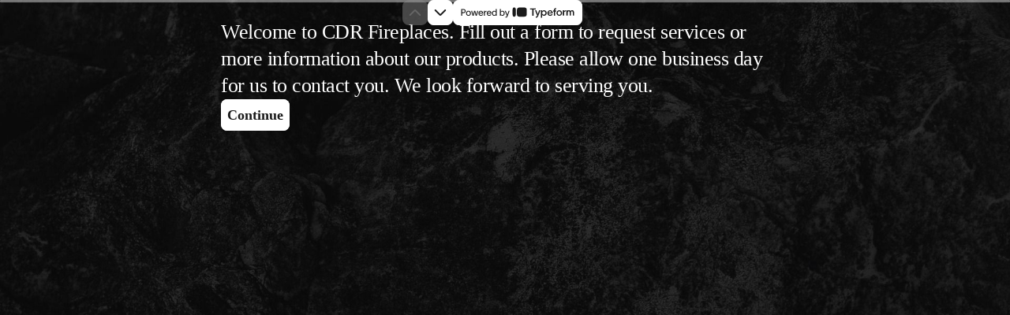

--- FILE ---
content_type: application/x-javascript
request_url: https://renderer-assets.typeform.com/vendors~blocks-validation-phone_number~b-r-contact_info~b-r-phone_number.bd4c719c9961b8005d5e.renderer.js
body_size: 8001
content:
/*! Build: 2026-01-16T16:31:32.831Z | Commit: 2339eff83941064eb86184fad06e1589b185933b | Branch: main | App: renderer | Environment: production */
"use strict";(()=>{(self.webpackChunk_typeform_renderer=self.webpackChunk_typeform_renderer||[]).push([[8892],{3882:(W,F,m)=>{m.d(F,{a:()=>T});var A=m(71406),x=m(69427);function p(P,I,D){if(I[P])return new x.A(P,I[P],D)}function T(){return(0,A.A)(p,arguments)}},38015:(W,F,m)=>{m.d(F,{$0:()=>G,j9:()=>U,o$:()=>T,ux:()=>D});function A(l,f){var c=typeof Symbol!="undefined"&&l[Symbol.iterator]||l["@@iterator"];if(c)return(c=c.call(l)).next.bind(c);if(Array.isArray(l)||(c=x(l))||f&&l&&typeof l.length=="number"){c&&(l=c);var y=0;return function(){return y>=l.length?{done:!0}:{done:!1,value:l[y++]}}}throw new TypeError(`Invalid attempt to iterate non-iterable instance.
In order to be iterable, non-array objects must have a [Symbol.iterator]() method.`)}function x(l,f){if(l){if(typeof l=="string")return p(l,f);var c={}.toString.call(l).slice(8,-1);return c==="Object"&&l.constructor&&(c=l.constructor.name),c==="Map"||c==="Set"?Array.from(l):c==="Arguments"||/^(?:Ui|I)nt(?:8|16|32)(?:Clamped)?Array$/.test(c)?p(l,f):void 0}}function p(l,f){(f==null||f>l.length)&&(f=l.length);for(var c=0,y=Array(f);c<f;c++)y[c]=l[c];return y}var T="x",P=new RegExp(T);function I(l,f){for(var c=0,y=A(f.split("")),b;!(b=y()).done;){var v=b.value;v===l&&c++}return c}function D(l,f){if(f<1)return"";for(var c="";f>1;)f&1&&(c+=l),f>>=1,l+=l;return c+l}function U(l,f){return l[f]===")"&&f++,d(l.slice(0,f))}function K(l,f){for(var c=l.slice(0,f),y=I("(",c),b=I(")",c),v=y-b;v>0&&f<l.length;)l[f]===")"&&v--,f++;return l.slice(0,f)}function d(l){for(var f=[],c=0;c<l.length;)l[c]==="("?f.push(c):l[c]===")"&&f.pop(),c++;var y=0,b="";f.push(l.length);for(var v=0,Y=f;v<Y.length;v++){var S=Y[v];b+=l.slice(y,S),y=S+1}return b}function G(l,f,c){for(var y=A(c.split("")),b;!(b=y()).done;){var v=b.value;if(l.slice(f+1).search(P)<0)return;f=l.search(P),l=l.replace(P,v)}return[l,f]}},61603:(W,F,m)=>{m.d(F,{A:()=>ge});var A=m(96955),x=m(69427);function p(r){"@babel/helpers - typeof";return p=typeof Symbol=="function"&&typeof Symbol.iterator=="symbol"?function(e){return typeof e}:function(e){return e&&typeof Symbol=="function"&&e.constructor===Symbol&&e!==Symbol.prototype?"symbol":typeof e},p(r)}function T(r,e){if(!(r instanceof e))throw new TypeError("Cannot call a class as a function")}function P(r,e){for(var t=0;t<e.length;t++){var n=e[t];n.enumerable=n.enumerable||!1,n.configurable=!0,"value"in n&&(n.writable=!0),Object.defineProperty(r,D(n.key),n)}}function I(r,e,t){return e&&P(r.prototype,e),t&&P(r,t),Object.defineProperty(r,"prototype",{writable:!1}),r}function D(r){var e=U(r,"string");return p(e)=="symbol"?e:e+""}function U(r,e){if(p(r)!="object"||!r)return r;var t=r[Symbol.toPrimitive];if(t!==void 0){var n=t.call(r,e||"default");if(p(n)!="object")return n;throw new TypeError("@@toPrimitive must return a primitive value.")}return(e==="string"?String:Number)(r)}var K=function(){function r(e){var t=e.onCountryChange,n=e.onCallingCodeChange;T(this,r),this.onCountryChange=t,this.onCallingCodeChange=n}return I(r,[{key:"reset",value:function(t){var n=t.country,i=t.callingCode;this.international=!1,this.missingPlus=!1,this.IDDPrefix=void 0,this.callingCode=void 0,this.digits="",this.resetNationalSignificantNumber(),this.initCountryAndCallingCode(n,i)}},{key:"resetNationalSignificantNumber",value:function(){this.nationalSignificantNumber=this.getNationalDigits(),this.nationalSignificantNumberIsModified=!1,this.nationalPrefix=void 0,this.carrierCode=void 0,this.prefixBeforeNationalSignificantNumberThatIsNotNationalPrefix=void 0}},{key:"update",value:function(t){for(var n=0,i=Object.keys(t);n<i.length;n++){var a=i[n];this[a]=t[a]}}},{key:"initCountryAndCallingCode",value:function(t,n){this.setCountry(t),this.setCallingCode(n)}},{key:"setCountry",value:function(t){this.country=t,this.onCountryChange(t)}},{key:"setCallingCode",value:function(t){this.callingCode=t,this.onCallingCodeChange(t,this.country)}},{key:"startInternationalNumber",value:function(t,n){this.international=!0,this.initCountryAndCallingCode(t,n)}},{key:"appendDigits",value:function(t){this.digits+=t}},{key:"appendNationalSignificantNumberDigits",value:function(t){this.nationalSignificantNumber+=t}},{key:"getNationalDigits",value:function(){return this.international?this.digits.slice((this.IDDPrefix?this.IDDPrefix.length:0)+(this.callingCode?this.callingCode.length:0)):this.digits}},{key:"getDigitsWithoutInternationalPrefix",value:function(){return this.international&&this.IDDPrefix?this.digits.slice(this.IDDPrefix.length):this.digits}}])}(),d=m(38015),G=m(28196),l=m(12699),f=m(10589);function c(r,e,t){var n=t.metadata,i=t.shouldTryNationalPrefixFormattingRule,a=t.getSeparatorAfterNationalPrefix,o=new RegExp("^(?:".concat(e.pattern(),")$"));if(o.test(r.nationalSignificantNumber))return b(r,e,{metadata:n,shouldTryNationalPrefixFormattingRule:i,getSeparatorAfterNationalPrefix:a})}function y(r,e,t){return(0,G.A)(r,e,t)==="IS_POSSIBLE"}function b(r,e,t){var n=t.metadata,i=t.shouldTryNationalPrefixFormattingRule,a=t.getSeparatorAfterNationalPrefix,o=r.nationalSignificantNumber,u=r.international,s=r.nationalPrefix,h=r.carrierCode;if(i(e)){var g=v(r,e,{useNationalPrefixFormattingRule:!0,getSeparatorAfterNationalPrefix:a,metadata:n});if(g)return g}return v(r,e,{useNationalPrefixFormattingRule:!1,getSeparatorAfterNationalPrefix:a,metadata:n})}function v(r,e,t){var n=t.metadata,i=t.useNationalPrefixFormattingRule,a=t.getSeparatorAfterNationalPrefix,o=(0,f.A)(r.nationalSignificantNumber,e,{carrierCode:r.carrierCode,useInternationalFormat:r.international,withNationalPrefix:i,metadata:n});if(i||(r.nationalPrefix?o=r.nationalPrefix+a(e)+o:r.prefixBeforeNationalSignificantNumberThatIsNotNationalPrefix&&(o=r.prefixBeforeNationalSignificantNumberThatIsNotNationalPrefix+" "+o)),Y(o,r))return o}function Y(r,e){return(0,l.Ay)(r)===e.getNationalDigits()}function S(r){"@babel/helpers - typeof";return S=typeof Symbol=="function"&&typeof Symbol.iterator=="symbol"?function(e){return typeof e}:function(e){return e&&typeof Symbol=="function"&&e.constructor===Symbol&&e!==Symbol.prototype?"symbol":typeof e},S(r)}function st(r,e){if(!(r instanceof e))throw new TypeError("Cannot call a class as a function")}function X(r,e){for(var t=0;t<e.length;t++){var n=e[t];n.enumerable=n.enumerable||!1,n.configurable=!0,"value"in n&&(n.writable=!0),Object.defineProperty(r,ct(n.key),n)}}function ft(r,e,t){return e&&X(r.prototype,e),t&&X(r,t),Object.defineProperty(r,"prototype",{writable:!1}),r}function ct(r){var e=ht(r,"string");return S(e)=="symbol"?e:e+""}function ht(r,e){if(S(r)!="object"||!r)return r;var t=r[Symbol.toPrimitive];if(t!==void 0){var n=t.call(r,e||"default");if(S(n)!="object")return n;throw new TypeError("@@toPrimitive must return a primitive value.")}return(e==="string"?String:Number)(r)}var mt=function(){function r(){st(this,r)}return ft(r,[{key:"parse",value:function(t){if(this.context=[{or:!0,instructions:[]}],this.parsePattern(t),this.context.length!==1)throw new Error("Non-finalized contexts left when pattern parse ended");var n=this.context[0],i=n.branches,a=n.instructions;if(i)return{op:"|",args:i.concat([B(a)])};if(a.length===0)throw new Error("Pattern is required");return a.length===1?a[0]:a}},{key:"startContext",value:function(t){this.context.push(t)}},{key:"endContext",value:function(){this.context.pop()}},{key:"getContext",value:function(){return this.context[this.context.length-1]}},{key:"parsePattern",value:function(t){if(!t)throw new Error("Pattern is required");var n=t.match(yt);if(!n){if(dt.test(t))throw new Error("Illegal characters found in a pattern: ".concat(t));this.getContext().instructions=this.getContext().instructions.concat(t.split(""));return}var i=n[1],a=t.slice(0,n.index),o=t.slice(n.index+i.length);switch(i){case"(?:":a&&this.parsePattern(a),this.startContext({or:!0,instructions:[],branches:[]});break;case")":if(!this.getContext().or)throw new Error('")" operator must be preceded by "(?:" operator');if(a&&this.parsePattern(a),this.getContext().instructions.length===0)throw new Error('No instructions found after "|" operator in an "or" group');var u=this.getContext(),s=u.branches;s.push(B(this.getContext().instructions)),this.endContext(),this.getContext().instructions.push({op:"|",args:s});break;case"|":if(!this.getContext().or)throw new Error('"|" operator can only be used inside "or" groups');if(a&&this.parsePattern(a),!this.getContext().branches)if(this.context.length===1)this.getContext().branches=[];else throw new Error('"branches" not found in an "or" group context');this.getContext().branches.push(B(this.getContext().instructions)),this.getContext().instructions=[];break;case"[":a&&this.parsePattern(a),this.startContext({oneOfSet:!0});break;case"]":if(!this.getContext().oneOfSet)throw new Error('"]" operator must be preceded by "[" operator');this.endContext(),this.getContext().instructions.push({op:"[]",args:gt(a)});break;default:throw new Error("Unknown operator: ".concat(i))}o&&this.parsePattern(o)}}])}();function gt(r){for(var e=[],t=0;t<r.length;){if(r[t]==="-"){if(t===0||t===r.length-1)throw new Error("Couldn't parse a one-of set pattern: ".concat(r));for(var n=r[t-1].charCodeAt(0)+1,i=r[t+1].charCodeAt(0)-1,a=n;a<=i;)e.push(String.fromCharCode(a)),a++}else e.push(r[t]);t++}return e}var dt=/[\(\)\[\]\?\:\|]/,yt=new RegExp("(\\||\\(\\?\\:|\\)|\\[|\\])");function B(r){return r.length===1?r[0]:r}function z(r,e){var t=typeof Symbol!="undefined"&&r[Symbol.iterator]||r["@@iterator"];if(t)return(t=t.call(r)).next.bind(t);if(Array.isArray(r)||(t=pt(r))||e&&r&&typeof r.length=="number"){t&&(r=t);var n=0;return function(){return n>=r.length?{done:!0}:{done:!1,value:r[n++]}}}throw new TypeError(`Invalid attempt to iterate non-iterable instance.
In order to be iterable, non-array objects must have a [Symbol.iterator]() method.`)}function pt(r,e){if(r){if(typeof r=="string")return J(r,e);var t={}.toString.call(r).slice(8,-1);return t==="Object"&&r.constructor&&(t=r.constructor.name),t==="Map"||t==="Set"?Array.from(r):t==="Arguments"||/^(?:Ui|I)nt(?:8|16|32)(?:Clamped)?Array$/.test(t)?J(r,e):void 0}}function J(r,e){(e==null||e>r.length)&&(e=r.length);for(var t=0,n=Array(e);t<e;t++)n[t]=r[t];return n}function _(r){"@babel/helpers - typeof";return _=typeof Symbol=="function"&&typeof Symbol.iterator=="symbol"?function(e){return typeof e}:function(e){return e&&typeof Symbol=="function"&&e.constructor===Symbol&&e!==Symbol.prototype?"symbol":typeof e},_(r)}function vt(r,e){if(!(r instanceof e))throw new TypeError("Cannot call a class as a function")}function Q(r,e){for(var t=0;t<e.length;t++){var n=e[t];n.enumerable=n.enumerable||!1,n.configurable=!0,"value"in n&&(n.writable=!0),Object.defineProperty(r,bt(n.key),n)}}function Nt(r,e,t){return e&&Q(r.prototype,e),t&&Q(r,t),Object.defineProperty(r,"prototype",{writable:!1}),r}function bt(r){var e=Ct(r,"string");return _(e)=="symbol"?e:e+""}function Ct(r,e){if(_(r)!="object"||!r)return r;var t=r[Symbol.toPrimitive];if(t!==void 0){var n=t.call(r,e||"default");if(_(n)!="object")return n;throw new TypeError("@@toPrimitive must return a primitive value.")}return(e==="string"?String:Number)(r)}var Pt=function(){function r(e){vt(this,r),this.matchTree=new mt().parse(e)}return Nt(r,[{key:"match",value:function(t){var n=arguments.length>1&&arguments[1]!==void 0?arguments[1]:{},i=n.allowOverflow;if(!t)throw new Error("String is required");var a=H(t.split(""),this.matchTree,!0);if(a&&a.match&&delete a.matchedChars,!(a&&a.overflow&&!i))return a}}])}();function H(r,e,t){if(typeof e=="string"){var n=r.join("");return e.indexOf(n)===0?r.length===e.length?{match:!0,matchedChars:r}:{partialMatch:!0}:n.indexOf(e)===0?t&&r.length>e.length?{overflow:!0}:{match:!0,matchedChars:r.slice(0,e.length)}:void 0}if(Array.isArray(e)){for(var i=r.slice(),a=0;a<e.length;){var o=e[a],u=H(i,o,t&&a===e.length-1);if(u){if(u.overflow)return u;if(u.match){if(i=i.slice(u.matchedChars.length),i.length===0)return a===e.length-1?{match:!0,matchedChars:r}:{partialMatch:!0}}else{if(u.partialMatch)return{partialMatch:!0};throw new Error(`Unsupported match result:
`.concat(JSON.stringify(u,null,2)))}}else return;a++}return t?{overflow:!0}:{match:!0,matchedChars:r.slice(0,r.length-i.length)}}switch(e.op){case"|":for(var s,h=z(e.args),g;!(g=h()).done;){var w=g.value,N=H(r,w,t);if(N){if(N.overflow)return N;if(N.match)return{match:!0,matchedChars:N.matchedChars};if(N.partialMatch)s=!0;else throw new Error(`Unsupported match result:
`.concat(JSON.stringify(N,null,2)))}}return s?{partialMatch:!0}:void 0;case"[]":for(var L=z(e.args),$;!($=L()).done;){var M=$.value;if(r[0]===M)return r.length===1?{match:!0,matchedChars:r}:t?{overflow:!0}:{match:!0,matchedChars:[M]}}return;default:throw new Error("Unsupported instruction tree: ".concat(e))}}var C=m(55069),At=m(71892);function k(r){"@babel/helpers - typeof";return k=typeof Symbol=="function"&&typeof Symbol.iterator=="symbol"?function(e){return typeof e}:function(e){return e&&typeof Symbol=="function"&&e.constructor===Symbol&&e!==Symbol.prototype?"symbol":typeof e},k(r)}function Z(r,e){var t=typeof Symbol!="undefined"&&r[Symbol.iterator]||r["@@iterator"];if(t)return(t=t.call(r)).next.bind(t);if(Array.isArray(r)||(t=xt(r))||e&&r&&typeof r.length=="number"){t&&(r=t);var n=0;return function(){return n>=r.length?{done:!0}:{done:!1,value:r[n++]}}}throw new TypeError(`Invalid attempt to iterate non-iterable instance.
In order to be iterable, non-array objects must have a [Symbol.iterator]() method.`)}function xt(r,e){if(r){if(typeof r=="string")return q(r,e);var t={}.toString.call(r).slice(8,-1);return t==="Object"&&r.constructor&&(t=r.constructor.name),t==="Map"||t==="Set"?Array.from(r):t==="Arguments"||/^(?:Ui|I)nt(?:8|16|32)(?:Clamped)?Array$/.test(t)?q(r,e):void 0}}function q(r,e){(e==null||e>r.length)&&(e=r.length);for(var t=0,n=Array(e);t<e;t++)n[t]=r[t];return n}function Tt(r,e){if(!(r instanceof e))throw new TypeError("Cannot call a class as a function")}function tt(r,e){for(var t=0;t<e.length;t++){var n=e[t];n.enumerable=n.enumerable||!1,n.configurable=!0,"value"in n&&(n.writable=!0),Object.defineProperty(r,Ft(n.key),n)}}function St(r,e,t){return e&&tt(r.prototype,e),t&&tt(r,t),Object.defineProperty(r,"prototype",{writable:!1}),r}function Ft(r){var e=It(r,"string");return k(e)=="symbol"?e:e+""}function It(r,e){if(k(r)!="object"||!r)return r;var t=r[Symbol.toPrimitive];if(t!==void 0){var n=t.call(r,e||"default");if(k(n)!="object")return n;throw new TypeError("@@toPrimitive must return a primitive value.")}return(e==="string"?String:Number)(r)}var V="9",wt=15,Et=(0,d.ux)(V,wt),Dt=/[- ]/,j=!0,_t=j&&function(){return/\[([^\[\]])*\]/g},kt=j&&function(){return/\d(?=[^,}][^,}])/g},Ot=new RegExp("["+C.uD+"]*\\$1["+C.uD+"]*(\\$\\d["+C.uD+"]*)*$"),et=3,Rt=function(){function r(e){var t=e.state,n=e.metadata;Tt(this,r),this.metadata=n,this.resetFormat()}return St(r,[{key:"resetFormat",value:function(){this.chosenFormat=void 0,this.template=void 0,this.nationalNumberTemplate=void 0,this.populatedNationalNumberTemplate=void 0,this.populatedNationalNumberTemplatePosition=-1}},{key:"reset",value:function(t,n){this.resetFormat(),t?(this.isNANP=t.callingCode()==="1",this.matchingFormats=t.formats(),n.nationalSignificantNumber&&this.narrowDownMatchingFormats(n)):(this.isNANP=void 0,this.matchingFormats=[])}},{key:"format",value:function(t,n){var i=this;if(y(n.nationalSignificantNumber,n.country,this.metadata))for(var a=Z(this.matchingFormats),o;!(o=a()).done;){var u=o.value,s=c(n,u,{metadata:this.metadata,shouldTryNationalPrefixFormattingRule:function(g){return i.shouldTryNationalPrefixFormattingRule(g,{international:n.international,nationalPrefix:n.nationalPrefix})},getSeparatorAfterNationalPrefix:function(g){return i.getSeparatorAfterNationalPrefix(g)}});if(s)return this.resetFormat(),this.chosenFormat=u,this.setNationalNumberTemplate(s.replace(/\d/g,d.o$),n),this.populatedNationalNumberTemplate=s,this.populatedNationalNumberTemplatePosition=this.template.lastIndexOf(d.o$),s}return this.formatNationalNumberWithNextDigits(t,n)}},{key:"formatNationalNumberWithNextDigits",value:function(t,n){var i=this.chosenFormat,a=this.chooseFormat(n);if(a)return a===i?this.formatNextNationalNumberDigits(t):this.formatNextNationalNumberDigits(n.getNationalDigits())}},{key:"narrowDownMatchingFormats",value:function(t){var n=this,i=t.nationalSignificantNumber,a=t.nationalPrefix,o=t.international,u=i,s=u.length-et;s<0&&(s=0),this.matchingFormats=this.matchingFormats.filter(function(h){return n.formatSuits(h,o,a)&&n.formatMatches(h,u,s)}),this.chosenFormat&&this.matchingFormats.indexOf(this.chosenFormat)===-1&&this.resetFormat()}},{key:"formatSuits",value:function(t,n,i){return!(i&&!t.usesNationalPrefix()&&!t.nationalPrefixIsOptionalWhenFormattingInNationalFormat()||!n&&!i&&t.nationalPrefixIsMandatoryWhenFormattingInNationalFormat())}},{key:"formatMatches",value:function(t,n,i){var a=t.leadingDigitsPatterns().length;if(a===0)return!0;i=Math.min(i,a-1);var o=t.leadingDigitsPatterns()[i];if(n.length<et)try{return new Pt(o).match(n,{allowOverflow:!0})!==void 0}catch(u){return console.error(u),!0}return new RegExp("^(".concat(o,")")).test(n)}},{key:"getFormatFormat",value:function(t,n){return n?t.internationalFormat():t.format()}},{key:"chooseFormat",value:function(t){for(var n=this,i=function(){var h=u.value;return n.chosenFormat===h?0:Ot.test(n.getFormatFormat(h,t.international))?n.createTemplateForFormat(h,t)?(n.chosenFormat=h,0):(n.matchingFormats=n.matchingFormats.filter(function(g){return g!==h}),1):1},a,o=Z(this.matchingFormats.slice()),u;!(u=o()).done&&(a=i(),a!==0););return this.chosenFormat||this.resetFormat(),this.chosenFormat}},{key:"createTemplateForFormat",value:function(t,n){if(!(j&&t.pattern().indexOf("|")>=0)){var i=this.getTemplateForFormat(t,n);if(i)return this.setNationalNumberTemplate(i,n),!0}}},{key:"getSeparatorAfterNationalPrefix",value:function(t){return this.isNANP||t&&t.nationalPrefixFormattingRule()&&Dt.test(t.nationalPrefixFormattingRule())?" ":""}},{key:"getInternationalPrefixBeforeCountryCallingCode",value:function(t,n){var i=t.IDDPrefix,a=t.missingPlus;return i?n&&n.spacing===!1?i:i+" ":a?"":"+"}},{key:"getTemplate",value:function(t){if(this.template){for(var n=-1,i=0,a=t.international?this.getInternationalPrefixBeforeCountryCallingCode(t,{spacing:!1}):"";i<a.length+t.getDigitsWithoutInternationalPrefix().length;)n=this.template.indexOf(d.o$,n+1),i++;return(0,d.j9)(this.template,n+1)}}},{key:"setNationalNumberTemplate",value:function(t,n){this.nationalNumberTemplate=t,this.populatedNationalNumberTemplate=t,this.populatedNationalNumberTemplatePosition=-1,n.international?this.template=this.getInternationalPrefixBeforeCountryCallingCode(n).replace(/[\d\+]/g,d.o$)+(0,d.ux)(d.o$,n.callingCode.length)+" "+t:this.template=t}},{key:"getTemplateForFormat",value:function(t,n){var i=n.nationalSignificantNumber,a=n.international,o=n.nationalPrefix,u=n.prefixBeforeNationalSignificantNumberThatIsNotNationalPrefix,s=t.pattern();j&&(s=s.replace(_t(),"\\d").replace(kt(),"\\d"));var h=Et.match(s)[0];if(!(i.length>h.length)){var g=new RegExp("^"+s+"$"),w=i.replace(/\d/g,V);g.test(w)&&(h=w);var N=this.getFormatFormat(t,a),L;if(this.shouldTryNationalPrefixFormattingRule(t,{international:a,nationalPrefix:o})){var $=N.replace(f._,t.nationalPrefixFormattingRule());if((0,l.Ay)(t.nationalPrefixFormattingRule())===(o||"")+(0,l.Ay)("$1")&&(N=$,L=!0,o))for(var M=o.length;M>0;)N=N.replace(/\d/,d.o$),M--}var E=h.replace(new RegExp(s),N).replace(new RegExp(V,"g"),d.o$);return L||(u?E=(0,d.ux)(d.o$,u.length)+" "+E:o&&(E=(0,d.ux)(d.o$,o.length)+this.getSeparatorAfterNationalPrefix(t)+E)),a&&(E=(0,At.A)(E)),E}}},{key:"formatNextNationalNumberDigits",value:function(t){var n=(0,d.$0)(this.populatedNationalNumberTemplate,this.populatedNationalNumberTemplatePosition,t);if(!n){this.resetFormat();return}return this.populatedNationalNumberTemplate=n[0],this.populatedNationalNumberTemplatePosition=n[1],(0,d.j9)(this.populatedNationalNumberTemplate,this.populatedNationalNumberTemplatePosition+1)}},{key:"shouldTryNationalPrefixFormattingRule",value:function(t,n){var i=n.international,a=n.nationalPrefix;if(t.nationalPrefixFormattingRule()){var o=t.usesNationalPrefix();if(o&&a||!o&&!i)return!0}}}])}(),Mt=m(45384),Yt=m(75078),rt=m(97914),jt=m(17305);function O(r){"@babel/helpers - typeof";return O=typeof Symbol=="function"&&typeof Symbol.iterator=="symbol"?function(e){return typeof e}:function(e){return e&&typeof Symbol=="function"&&e.constructor===Symbol&&e!==Symbol.prototype?"symbol":typeof e},O(r)}function nt(r,e){return Ut(r)||Wt(r,e)||$t(r,e)||Lt()}function Lt(){throw new TypeError(`Invalid attempt to destructure non-iterable instance.
In order to be iterable, non-array objects must have a [Symbol.iterator]() method.`)}function $t(r,e){if(r){if(typeof r=="string")return it(r,e);var t={}.toString.call(r).slice(8,-1);return t==="Object"&&r.constructor&&(t=r.constructor.name),t==="Map"||t==="Set"?Array.from(r):t==="Arguments"||/^(?:Ui|I)nt(?:8|16|32)(?:Clamped)?Array$/.test(t)?it(r,e):void 0}}function it(r,e){(e==null||e>r.length)&&(e=r.length);for(var t=0,n=Array(e);t<e;t++)n[t]=r[t];return n}function Wt(r,e){var t=r==null?null:typeof Symbol!="undefined"&&r[Symbol.iterator]||r["@@iterator"];if(t!=null){var n,i,a,o,u=[],s=!0,h=!1;try{if(a=(t=t.call(r)).next,e===0){if(Object(t)!==t)return;s=!1}else for(;!(s=(n=a.call(t)).done)&&(u.push(n.value),u.length!==e);s=!0);}catch(g){h=!0,i=g}finally{try{if(!s&&t.return!=null&&(o=t.return(),Object(o)!==o))return}finally{if(h)throw i}}return u}}function Ut(r){if(Array.isArray(r))return r}function Gt(r,e){if(!(r instanceof e))throw new TypeError("Cannot call a class as a function")}function at(r,e){for(var t=0;t<e.length;t++){var n=e[t];n.enumerable=n.enumerable||!1,n.configurable=!0,"value"in n&&(n.writable=!0),Object.defineProperty(r,Ht(n.key),n)}}function Bt(r,e,t){return e&&at(r.prototype,e),t&&at(r,t),Object.defineProperty(r,"prototype",{writable:!1}),r}function Ht(r){var e=Vt(r,"string");return O(e)=="symbol"?e:e+""}function Vt(r,e){if(O(r)!="object"||!r)return r;var t=r[Symbol.toPrimitive];if(t!==void 0){var n=t.call(r,e||"default");if(O(n)!="object")return n;throw new TypeError("@@toPrimitive must return a primitive value.")}return(e==="string"?String:Number)(r)}var Kt="["+C.uD+C.OA+"]+",Xt=new RegExp("^"+Kt+"$","i"),zt="(?:["+C.tz+"]["+C.uD+C.OA+"]*|["+C.uD+C.OA+"]+)",Jt=new RegExp("[^"+C.uD+C.OA+"]+.*$"),Qt=/[^\d\[\]]/,Zt=function(){function r(e){var t=e.defaultCountry,n=e.defaultCallingCode,i=e.metadata,a=e.onNationalSignificantNumberChange;Gt(this,r),this.defaultCountry=t,this.defaultCallingCode=n,this.metadata=i,this.onNationalSignificantNumberChange=a}return Bt(r,[{key:"input",value:function(t,n){var i=ee(t),a=nt(i,2),o=a[0],u=a[1],s=(0,l.Ay)(o),h;return u&&(n.digits||(n.startInternationalNumber(void 0,void 0),s||(h=!0))),s&&this.inputDigits(s,n),{digits:s,justLeadingPlus:h}}},{key:"inputDigits",value:function(t,n){var i=n.digits,a=i.length<3&&i.length+t.length>=3;if(n.appendDigits(t),a&&this.extractIddPrefix(n),this.isWaitingForCountryCallingCode(n)){if(!this.extractCountryCallingCode(n))return}else n.appendNationalSignificantNumberDigits(t);n.international||this.hasExtractedNationalSignificantNumber||this.extractNationalSignificantNumber(n.getNationalDigits(),function(o){return n.update(o)})}},{key:"isWaitingForCountryCallingCode",value:function(t){var n=t.international,i=t.callingCode;return n&&!i}},{key:"extractCountryCallingCode",value:function(t){var n=(0,Mt.A)("+"+t.getDigitsWithoutInternationalPrefix(),t.country,this.defaultCountry,this.defaultCallingCode,this.metadata.metadata),i=n.countryCallingCode,a=n.number;if(i)return t.setCallingCode(i),t.update({nationalSignificantNumber:a}),!0}},{key:"reset",value:function(t){if(t){this.hasSelectedNumberingPlan=!0;var n=t._nationalPrefixForParsing();this.couldPossiblyExtractAnotherNationalSignificantNumber=n&&Qt.test(n)}else this.hasSelectedNumberingPlan=void 0,this.couldPossiblyExtractAnotherNationalSignificantNumber=void 0}},{key:"extractNationalSignificantNumber",value:function(t,n){if(this.hasSelectedNumberingPlan){var i=(0,rt.A)(t,this.metadata),a=i.nationalPrefix,o=i.nationalNumber,u=i.carrierCode;if(o!==t)return this.onExtractedNationalNumber(a,u,o,t,n),!0}}},{key:"extractAnotherNationalSignificantNumber",value:function(t,n,i){if(!this.hasExtractedNationalSignificantNumber)return this.extractNationalSignificantNumber(t,i);if(this.couldPossiblyExtractAnotherNationalSignificantNumber){var a=(0,rt.A)(t,this.metadata),o=a.nationalPrefix,u=a.nationalNumber,s=a.carrierCode;if(u!==n)return this.onExtractedNationalNumber(o,s,u,t,i),!0}}},{key:"onExtractedNationalNumber",value:function(t,n,i,a,o){var u=!1,s,h=a.lastIndexOf(i);if(h<0||h!==a.length-i.length)u=!0;else{var g=a.slice(0,h);g&&g!==t&&(s=g)}o({nationalPrefix:t,carrierCode:n,nationalSignificantNumber:i,nationalSignificantNumberIsModified:u,prefixBeforeNationalSignificantNumberThatIsNotNationalPrefix:s}),this.hasExtractedNationalSignificantNumber=!0,this.onNationalSignificantNumberChange()}},{key:"reExtractNationalSignificantNumber",value:function(t){if(this.extractAnotherNationalSignificantNumber(t.getNationalDigits(),t.nationalSignificantNumber,function(n){return t.update(n)}))return!0;if(this.extractIddPrefix(t))return this.extractCallingCodeAndNationalSignificantNumber(t),!0;if(this.fixMissingPlus(t))return this.extractCallingCodeAndNationalSignificantNumber(t),!0}},{key:"extractIddPrefix",value:function(t){var n=t.international,i=t.IDDPrefix,a=t.digits,o=t.nationalSignificantNumber;if(!(n||i)){var u=(0,jt.A)(a,this.defaultCountry,this.defaultCallingCode,this.metadata.metadata);if(u!==void 0&&u!==a)return t.update({IDDPrefix:a.slice(0,a.length-u.length)}),this.startInternationalNumber(t,{country:void 0,callingCode:void 0}),!0}}},{key:"fixMissingPlus",value:function(t){if(!t.international){var n=(0,Yt.A)(t.digits,t.country,this.defaultCountry,this.defaultCallingCode,this.metadata.metadata),i=n.countryCallingCode;if(i)return t.update({missingPlus:!0}),this.startInternationalNumber(t,{country:t.country,callingCode:i}),!0}}},{key:"startInternationalNumber",value:function(t,n){var i=n.country,a=n.callingCode;t.startInternationalNumber(i,a),t.nationalSignificantNumber&&(t.resetNationalSignificantNumber(),this.onNationalSignificantNumberChange(),this.hasExtractedNationalSignificantNumber=void 0)}},{key:"extractCallingCodeAndNationalSignificantNumber",value:function(t){this.extractCountryCallingCode(t)&&this.extractNationalSignificantNumber(t.getNationalDigits(),function(n){return t.update(n)})}}])}();function qt(r){var e=r.search(zt);if(!(e<0)){r=r.slice(e);var t;return r[0]==="+"&&(t=!0,r=r.slice(1)),r=r.replace(Jt,""),t&&(r="+"+r),r}}function te(r){var e=qt(r)||"";return e[0]==="+"?[e.slice(1),!0]:[e]}function ee(r){var e=te(r),t=nt(e,2),n=t[0],i=t[1];return Xt.test(n)||(n=""),[n,i]}var re=m(23298),ne=m(86668),ie=m(73159);function R(r){"@babel/helpers - typeof";return R=typeof Symbol=="function"&&typeof Symbol.iterator=="symbol"?function(e){return typeof e}:function(e){return e&&typeof Symbol=="function"&&e.constructor===Symbol&&e!==Symbol.prototype?"symbol":typeof e},R(r)}function ae(r,e){return se(r)||le(r,e)||ue(r,e)||oe()}function oe(){throw new TypeError(`Invalid attempt to destructure non-iterable instance.
In order to be iterable, non-array objects must have a [Symbol.iterator]() method.`)}function ue(r,e){if(r){if(typeof r=="string")return ot(r,e);var t={}.toString.call(r).slice(8,-1);return t==="Object"&&r.constructor&&(t=r.constructor.name),t==="Map"||t==="Set"?Array.from(r):t==="Arguments"||/^(?:Ui|I)nt(?:8|16|32)(?:Clamped)?Array$/.test(t)?ot(r,e):void 0}}function ot(r,e){(e==null||e>r.length)&&(e=r.length);for(var t=0,n=Array(e);t<e;t++)n[t]=r[t];return n}function le(r,e){var t=r==null?null:typeof Symbol!="undefined"&&r[Symbol.iterator]||r["@@iterator"];if(t!=null){var n,i,a,o,u=[],s=!0,h=!1;try{if(a=(t=t.call(r)).next,e===0){if(Object(t)!==t)return;s=!1}else for(;!(s=(n=a.call(t)).done)&&(u.push(n.value),u.length!==e);s=!0);}catch(g){h=!0,i=g}finally{try{if(!s&&t.return!=null&&(o=t.return(),Object(o)!==o))return}finally{if(h)throw i}}return u}}function se(r){if(Array.isArray(r))return r}function fe(r,e){if(!(r instanceof e))throw new TypeError("Cannot call a class as a function")}function ut(r,e){for(var t=0;t<e.length;t++){var n=e[t];n.enumerable=n.enumerable||!1,n.configurable=!0,"value"in n&&(n.writable=!0),Object.defineProperty(r,he(n.key),n)}}function ce(r,e,t){return e&&ut(r.prototype,e),t&&ut(r,t),Object.defineProperty(r,"prototype",{writable:!1}),r}function he(r){var e=me(r,"string");return R(e)=="symbol"?e:e+""}function me(r,e){if(R(r)!="object"||!r)return r;var t=r[Symbol.toPrimitive];if(t!==void 0){var n=t.call(r,e||"default");if(R(n)!="object")return n;throw new TypeError("@@toPrimitive must return a primitive value.")}return(e==="string"?String:Number)(r)}var lt=!1,ge=function(){function r(e,t){fe(this,r),this.metadata=new A.Ay(t);var n=this.getCountryAndCallingCode(e),i=ae(n,2),a=i[0],o=i[1];this.defaultCountry=a,this.defaultCallingCode=o,this.reset()}return ce(r,[{key:"getCountryAndCallingCode",value:function(t){var n,i;return t&&((0,ie.A)(t)?(n=t.defaultCountry,i=t.defaultCallingCode):n=t),n&&!this.metadata.hasCountry(n)&&(n=void 0),i&&lt&&this.metadata.isNonGeographicCallingCode(i)&&(n="001"),[n,i]}},{key:"input",value:function(t){var n=this.parser.input(t,this.state),i=n.digits,a=n.justLeadingPlus;if(a)this.formattedOutput="+";else if(i){this.determineTheCountryIfNeeded(),this.state.nationalSignificantNumber&&this.formatter.narrowDownMatchingFormats(this.state);var o;if(this.metadata.hasSelectedNumberingPlan()&&(o=this.formatter.format(i,this.state)),o===void 0&&this.parser.reExtractNationalSignificantNumber(this.state)){this.determineTheCountryIfNeeded();var u=this.state.getNationalDigits();u&&(o=this.formatter.format(u,this.state))}this.formattedOutput=o?this.getFullNumber(o):this.getNonFormattedNumber()}return this.formattedOutput}},{key:"reset",value:function(){var t=this;return this.state=new K({onCountryChange:function(i){t.country=i},onCallingCodeChange:function(i,a){t.metadata.selectNumberingPlan(a,i),t.formatter.reset(t.metadata.numberingPlan,t.state),t.parser.reset(t.metadata.numberingPlan)}}),this.formatter=new Rt({state:this.state,metadata:this.metadata}),this.parser=new Zt({defaultCountry:this.defaultCountry,defaultCallingCode:this.defaultCallingCode,metadata:this.metadata,state:this.state,onNationalSignificantNumberChange:function(){t.determineTheCountryIfNeeded(),t.formatter.reset(t.metadata.numberingPlan,t.state)}}),this.state.reset({country:this.defaultCountry,callingCode:this.defaultCallingCode}),this.formattedOutput="",this}},{key:"isInternational",value:function(){return this.state.international}},{key:"getCallingCode",value:function(){if(this.isInternational())return this.state.callingCode}},{key:"getCountryCallingCode",value:function(){return this.getCallingCode()}},{key:"getCountry",value:function(){var t=this.state.digits;if(t)return this._getCountry()}},{key:"_getCountry",value:function(){var t=this.state.country;if(!(lt&&t==="001"))return t}},{key:"determineTheCountryIfNeeded",value:function(){(!this.state.country||this.isCountryCallingCodeAmbiguous())&&this.determineTheCountry()}},{key:"getFullNumber",value:function(t){var n=this;if(this.isInternational()){var i=function(u){return n.formatter.getInternationalPrefixBeforeCountryCallingCode(n.state,{spacing:!!u})+u},a=this.state.callingCode;return i(a?t?"".concat(a," ").concat(t):a:"".concat(this.state.getDigitsWithoutInternationalPrefix()))}return t}},{key:"getNonFormattedNationalNumberWithPrefix",value:function(){var t=this.state,n=t.nationalSignificantNumber,i=t.prefixBeforeNationalSignificantNumberThatIsNotNationalPrefix,a=t.nationalPrefix,o=n,u=i||a;return u&&(o=u+o),o}},{key:"getNonFormattedNumber",value:function(){var t=this.state.nationalSignificantNumberIsModified;return this.getFullNumber(t?this.state.getNationalDigits():this.getNonFormattedNationalNumberWithPrefix())}},{key:"getNonFormattedTemplate",value:function(){var t=this.getNonFormattedNumber();if(t)return t.replace(/[\+\d]/g,d.o$)}},{key:"isCountryCallingCodeAmbiguous",value:function(){var t=this.state.callingCode,n=this.metadata.getCountryCodesForCallingCode(t);return n&&n.length>1}},{key:"determineTheCountry",value:function(){this.state.setCountry((0,re.A)(this.isInternational()?this.state.callingCode:this.defaultCallingCode,{nationalNumber:this.state.nationalSignificantNumber,metadata:this.metadata}))}},{key:"getNumberValue",value:function(){var t=this.state,n=t.digits,i=t.callingCode,a=t.country,o=t.nationalSignificantNumber;if(n){if(this.isInternational())return i?"+"+i+o:"+"+n;if(a||i){var u=a?this.metadata.countryCallingCode():i;return"+"+u+o}}}},{key:"getNumber",value:function(){var t=this.state,n=t.nationalSignificantNumber,i=t.carrierCode,a=t.callingCode,o=this._getCountry();if(n&&!(!o&&!a)){if(o&&o===this.defaultCountry){var u=new A.Ay(this.metadata.metadata);u.selectNumberingPlan(o);var s=u.numberingPlan.callingCode(),h=this.metadata.getCountryCodesForCallingCode(s);if(h.length>1){var g=(0,ne.A)(n,{countries:h,metadata:this.metadata.metadata});g&&(o=g)}}var w=new x.A(o||a,n,this.metadata.metadata);return i&&(w.carrierCode=i),w}}},{key:"isPossible",value:function(){var t=this.getNumber();return t?t.isPossible():!1}},{key:"isValid",value:function(){var t=this.getNumber();return t?t.isValid():!1}},{key:"getNationalNumber",value:function(){return this.state.nationalSignificantNumber}},{key:"getChars",value:function(){return(this.state.international?"+":"")+this.state.digits}},{key:"getTemplate",value:function(){return this.formatter.getTemplate(this.state)||this.getNonFormattedTemplate()||""}}])}()},78837:(W,F,m)=>{m.d(F,{Q:()=>p});var A=m(5168),x=m(61603);function p(T){return x.A.call(this,T,A.A)}p.prototype=Object.create(x.A.prototype,{}),p.prototype.constructor=p}}]);})();
